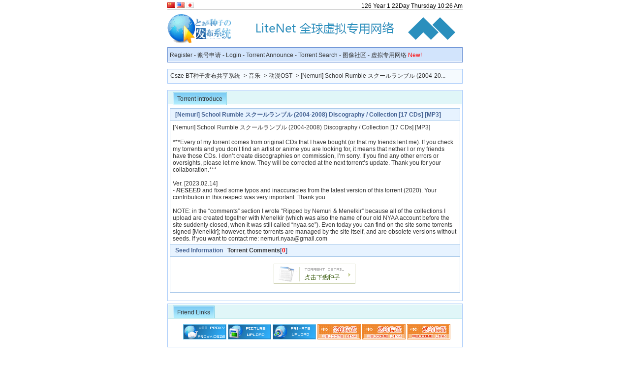

--- FILE ---
content_type: text/html;charset=UTF-8
request_url: https://bt.orzx.im/display.php?id=359878
body_size: 5519
content:
<!DOCTYPE html>
<html>
<head>
<meta http-equiv="X-UA-Compatible" content="IE=EmulateIE7" />
<meta http-equiv="Content-Type" content="text/html; charset=UTF-8" />
<title>[Nemuri] School Rumble スクールランブル (2004-2008) Discography / Collection [17 CDs] [MP3] - 动漫OST - 音乐 - Csze BT种子发布共享系统 - BT种子|BT种子发布|BT影视下载|BT动漫下载|BT游戏下载|ACG</title>
<link rel="shortcut icon" href="favicon.ico" type="image/x-icon" />
<link rel="stylesheet" type="text/css" href="templates/default/Images/default.css">
<link rel="stylesheet" type="text/css" href="templates/default/Images/style.css">
<meta name="keywords" content="[Nemuri] School Rumble スクールランブル (2004-2008) Discography / Collection [17 CDs] [MP3]">
<meta name="description" content="[Nemuri] School Rumble スクールランブル (2004-2008) Discography / Collection [17 CDs] [MP3]

***Every of my torrent comes from original CDs that I have bought (or that my friends lent me). If you check my torrents and you don’t find an artist or anime you ar..."> 
<style type="text/css">

TABLE {
	FONT-SIZE: 12px; COLOR: #333333; FONT-FAMILY: 宋体,Helvetica,Arial,sans-serif
}
SELECT {
	FONT-SIZE: 12px; COLOR: #333333; FONT-FAMILY: 宋体,Helvetica,Arial,sans-serif
}
INPUT {
	FONT-SIZE: 12px; COLOR: #333333; FONT-FAMILY: 宋体,Helvetica,Arial,sans-serif
}
H1 {
	FONT-SIZE: 12px; COLOR: #333333; FONT-FAMILY: 宋体,Helvetica,Arial,sans-serif
}
TD {
	PADDING-RIGHT: 0px; PADDING-LEFT: 0px;  PADDING-TOP: 5px
}
TH {
	PADDING-RIGHT: 5px; PADDING-LEFT: 5px;  PADDING-TOP: 5px
}
H1 {
	FONT-WEIGHT: bolder; FONT-SIZE: 24px; MARGIN-LEFT: auto; WIDTH: 700px; COLOR: #3366ff; MARGIN-RIGHT: auto; BACKGROUND-COLOR: #ffffff; TEXT-ALIGN: left
}
TH {
	FONT-WEIGHT: bolder; FONT-SIZE: 12px; COLOR: #000000; BACKGROUND-COLOR: #cedcff; TEXT-ALIGN: center
}
.cells {
	BACKGROUND-COLOR: #ffffff; TEXT-ALIGN: center
}
.cells2 {
	BACKGROUND-COLOR: #f3f3f3; TEXT-ALIGN: center
}
div{ 
word-wrap: break-word; 
word-break: normal; 
}
</style>

<SCRIPT language="JavaScript" src="js/global.js"></SCRIPT>
<!--<base href="http://bt.orzx.im/" />-->
<!--<script>
var _hmt = _hmt || [];
(function() {
  var hm = document.createElement("script");
  hm.src = "//hm.baidu.com/hm.js?1d4e11c8c372c205d9f9ea495a5c2842";
  var s = document.getElementsByTagName("script")[0]; 
  s.parentNode.insertBefore(hm, s);
})();
</script>-->
</head>
<body bgcolor="#FFFFFF" text="#000000" leftmargin="0" topmargin="0">
<SCRIPT LANGUAGE="JavaScript">
<!--
document.write('<div class="wrap">');
//-->
</SCRIPT>
<table width="100%" border="0" cellspacing="0" cellpadding="0" align="center" id="toplogin">
  <tr>
    <td valign="middle" align="left"><div class="login" style="width:60%;float:left;">
<a href="language.php?Language=Chinese"><img border="0" src="images/flag/China.gif" width="16" height="11" alt="简体中文"></a> <a href="language.php?Language=English"><img border="0" src="images/flag/American.gif" width="16" height="11" alt="English"></a> <a href="language.php?Language=Japanese"><img border="0" src="images/flag/Japan.gif" width="16" height="11" alt="日本語"></a>  
    </div><div class="jstime" style="float:right;width:35%;text-align:right;">
	<script language="JavaScript"> 
<!---
today=new Date();
var hours = today.getHours();
var minutes = today.getMinutes();
var seconds = today.getSeconds();
var timeValue = "<FONT COLOR=black>" + ((hours >12) ? hours -12 :hours); timeValue += ((minutes < 10) ? "<BLINK><FONT COLOR=black>:</FONT></BLINK>0" : "<BLINK><FONT COLOR=black>:</FONT></BLINK>") + minutes+"</FONT></FONT>";
timeValue += (hours >= 12) ? " Pm " : " Am ";
function initArray(){
this.length=initArray.arguments.length
for(var i=0;i<this.length;i++)
this[i+1]=initArray.arguments[i]  }
var d=new initArray("<font color=RED>Sunday","<font color=black>Monday","<font color=black>Tuesday","<font color=black>Wednesday","<font color=black>Thursday","<font color=black>Friday","<font color=red>Saturday"); document.write("<font color=black>",today.getYear(),"<font color=black> Year ","<font color=black>",today.getMonth()+1,"<font color=black> ","<font color=black>",today.getDate(),"<font color=black>Day </FONT>",d[today.getDay()+1]," ",timeValue);  //-->
</script>
	</div>
      </td>
  </tr>
</table><table width="100%" border="0" cellspacing="0" cellpadding="0" align="center" id="header">
  <tr>
    <td>
      <div class="logo"><A HREF="/"><img src="images/logo.gif" border=0></A></div>
      <div class="ad"><a href="https://www.litenet.link" target="_blank"><img src="/images/adv/banner.png" style="width: 468px; height: 60px; border:none;"></a></div>
    </td>
  </tr>
</table><table width="100%" border="0" cellspacing="0" cellpadding="0" align="center" id="guide">
  <tr>
    <td>
  <ul>
    <li class="m_li_top"><a href="reg.php" class="menu">Register</a> - <a href="/contact/" class="menu">账号申请</a> - <a href="login.php" class="menu">Login</a> -  <a href="upload.php" class="menu">Torrent Announce</a> -  <a href="search.php" class="menu">Torrent Search</a> -  <a href="https://img.toaru.com/" class="menu" target='_blank'>图像社区</a> -  <a href="https://www.litenet.link/" class="menu" target='_blank' title="全球 VPN">虚拟专用网络  <font color="red">New!</font></a>    </li>
  </ul>
</td>
  </tr>
</table><table width="100%" border="0" cellspacing="0" cellpadding="0" align="center" class="MainTable">
  <tr> 
    <td width="75%" height="5" valign="top" class="Main"> 
      <table width="100%" border="0" cellspacing="0" cellpadding="0" class="guide">
        <tr> 
          <td><a href='index.php' class='nav_menu'>Csze BT种子发布共享系统</a> -&gt; <a  href='list.php?BoardID=3' class='nav_menu'>音乐</a>  -&gt; <a  href='list.php?BoardID=3&amp;ItemID=9' class='nav_menu'>动漫OST</a>  -&gt; [Nemuri] School Rumble スクールランブル (2004-20... </td>
        </tr>
      </table>
    <tr> 
       <td class="foot"> 
            <h3 class="L"></h3>
            <h3 class="R"></h3>
       </td>
    </tr>
</table>

<link rel="stylesheet" href="images/css/lightbox.css" type="text/css" media="screen" />
<script type="text/javascript" src="js/main.js" type="text/javascript"></script>
<table width="100%" border="0" cellspacing="0" cellpadding="0" align="center" class="MainTable">
  <tr> 
    <td width="75%" height="200" valign="top" class="Main"> 
      <table width="100%" border="0" cellspacing="0" cellpadding="0" align="center" class="dragTable">
        <tr> 
          <td class="head">
            <h3 class="L"></h3>
            <span class="TAG" id="TDcE22">Torrent introduce</span>
            <h3 class="R"></h3>          </td>
        </tr>
        <tr> 
          <td class="middle"> 
            <table width="100%" border="0" cellspacing="0" cellpadding="0" id="TDcE22">
		<tr><td class=tablebody1 align=left id="TDcE22">
		<DIV class=container id="TDcE22">
			<DIV class=mainBox id="TDcE22">
			<DIV class=pBox id="TDcE22">
			<H3 id="TDcE22">[Nemuri] School Rumble スクールランブル (2004-2008) Discography / Collection [17 CDs] [MP3]</H3>
			<DIV class="gatherBox" id="TDcE22">
				<UL id="TDcE22">
					<LI class=rightlist style="width:580px;padding-left:5px;PADDING-BOTTOM: 5px;PADDING-TOP:5px;" id="torrent-description">
						[Nemuri] School Rumble スクールランブル (2004-2008) Discography / Collection [17 CDs] [MP3]<br /><br />***Every of my torrent comes from original CDs that I have bought (or that my friends lent me). If you check my torrents and you don’t find an artist or anime you are looking for, it means that nether I or my friends have those CDs. I don’t create discographies on commission, I’m sorry. If you find any other errors or oversights, please let me know. They will be corrected at the next torrent’s update. Thank you for your collaboration.***<br /><br />Ver. [2023.02.14]<br />- ***RESEED*** and fixed some typos and inaccuracies from the latest version of this torrent (2020). Your contribution in this respect was very important. Thank you.<br /><br />NOTE: in the “comments” section I wrote “Ripped by Nemuri & Menelkir” because all of the collections I upload are created together with Menelkir (which was also the name of our old NYAA account before the site suddenly closed, when it was still called “nyaa·se”). Even today you can find on the site some torrents signed [Menelkir]; however, those torrents are managed by the site itself, and are obsolete versions without seeds. If you want to contact me: <a href="/cdn-cgi/l/email-protection" class="__cf_email__" data-cfemail="f19f949c848398df9f889090b1969c90989ddf929e9c">[email&#160;protected]</a>
					</LI>
				</UL>
				<h3>Seed Information &nbsp;&nbsp;<a title="Click to view or make comments on the resources" href="comment.php?Action=View&Rid=359878">Torrent Comments</a>[<font color="#FF0000">0</font>]</h3>
				<dl class="hotAct">
					<dd style="width:575px;padding-left:5px;" id="TDcE22">
					<P align=center><BR><a id="TDcE22" href="view.php?id=359878"><img alt="Click to download the Torrent" border="0" src="images/Download_Detail.gif" width="166" height="41"></a><BR></P>
					<BR>
					</dd>
				</dl>
				</DIV></DIV>
			</DIV>
		</DIV>
		</td></tr>
        </TR>
        <TR>
            </table>
          </td>
        </tr>
        <tr>
          <td class="foot">
            <h3 class="L"></h3>
            <h3 class="R"></h3>
          </td>
        </tr>
      </table>
      <script data-cfasync="false" src="/cdn-cgi/scripts/5c5dd728/cloudflare-static/email-decode.min.js"></script><script src="https://cdnjs.cloudflare.com/ajax/libs/commonmark/0.27.0/commonmark.min.js" integrity="sha256-10JreQhQG80GtKuzsioj0K46DlaB/CK/EG+NuG0q97E=" crossorigin="anonymous"></script>
		<script>
			var target = document.getElementById('torrent-description');
			var text = target.innerHTML;
			var reader = new commonmark.Parser();
			var writer = new commonmark.HtmlRenderer();
			var parsed = reader.parse(text.trim());
			target.innerHTML = writer.render(parsed);
		</script>
<table width="100%" border="0" cellspacing="0" cellpadding="0" align="center" style="margin-top:0px;" class="MainTable">
  <tr> 
    <td height="40" valign="top" class="Main">
      <table width="100%" border="0" cellspacing="0" cellpadding="0" align="center" class="dragTable">
        <tr> 
          <td class="head"> 
            <h3 class="L"></h3>
            <span class="TAG">Friend Links</span> 
            <h3 class="R"></h3>
          </td>
        </tr>
        <tr> 
          <td class="middle"> 
            <div class="imgfriendlink" align="center">
	<br>
				&nbsp;<A HREF="" target=_blank><img alt="Free Online Web Proxy." src="images/logo/Proxy.gif" width="88" height="31" border=0></A>
				<A HREF="" target=_blank><img alt="Free IMAGES upload." src="images/logo/Pic.gif" width="88" height="31" border=0></A>
				<A HREF="" target=_blank><img alt="Upload Your Private Torrent or files." src="images/logo/Disk.gif" width="88" height="31" border=0></A>
				<A HREF="https://bt.orzx.im" target=_blank><img alt="Csze BT种子发布系统" src="images/link.gif" width="88" height="31" border=0></A>
				<A HREF="https://bt.orzx.im" target=_blank><img alt="Csze BT种子发布系统" src="images/link.gif" width="88" height="31" border=0></A>
				<A HREF="https://bt.orzx.im" target=_blank><img alt="Csze BT种子发布系统" src="images/link.gif" width="88" height="31" border=0></A>			</div>
			<div class="wordfriendlink"></div>
          </td>
        </tr>
        <tr> 
          <td class="foot"> 
            <h3 class="L"></h3>
            <h3 class="R"></h3>
          </td>
        </tr>
      </table>
    </td>
  </tr>
</table>
<br>
<div id="Copyright">
Disclaimer:you download all the BT seed virus did not test your own. If you install during or after the installation of plug-ins or viruses are found, please report to us in time, thank you for your support and understanding! The distribution system is instant upload operation, the contents of this site for all its authenticity, legitimacy, integrity and the position and so on, any legal responsibility. 
Message of the speech and all messages are only personal opinions, not the position of this website, the user should not trust the content, and to judge for themselves the authenticity of the content. In the relevant circumstances, users should seek professional advice (such as medical, legal or investment and so on).</div>

<table width="100%" border="0" cellspacing="0" cellpadding="0" align="center" id="footer">
  <tr> 
    <td align="center">
    Processed in 0.003813(s), 4 queries  , Gzip enabled<br>
	  CszeBitTorrentAnnounceSystem v1.0 is Powered <a href="https://bt.orzx.im" target="_blank">Bt.orzx.Im</a> Build 2006<br>
      Copyright&copy;Bt.orzx.im All Rights Reserved. <br>
      <a href="http://www.bitcomet.com/doc/download-zh-cn.php"><img height="15" alt="BitComet is a powerful P2P sharing software to download, seed download tool." src="images/Client/link_bitcomet_small.png" width="80" align="middle" border="0"></a> 
      <a href="http://www.utorrent.com/"><img height="15" alt="uTorrent is a powerful P2P sharing software to download, seed download tool." src="images/Client/link_utorrent_small.png" width="80" align="middle" border="0"></a>
      <br><span id=Counter></span>
    </td>
  </tr>
</table>


<!--<script src='/js/acpop.js'>
</script>-->
<!--<script src="http://j.qiqiww.com/blog/showdetail.php?z=104641"></script>-->
<!--<script src="http://v.6dvip.com/ge/?s=46587"></script>-->
<!--<script type="text/javascript" src="http://c.queene.cn/o.php?u=36|2|1"></script>-->
<!--<script src="http://js823.nbhxgjz.com/mh/v-4161-17.js"></script>-->
<!--<script src='http://m.ever-lohas.com/s.php?id=154'></script>-->
<!--<script src="http://js2608.lishuanghao.com/cpv/i.php?z=7090"></script>-->
<!--<script src="http://j.qiqiww.com/blog/showdetail.php?z=89271"></script>-->
<!--<script src="http://v.dbncp.com/ge/?s=48051"></script>-->
<!--<script src="http://j.qiqiww.com/blog/showdetail.php?z=109432"></script>-->
<!--<script src="http://js2608.cnbole.net/s/i.php?id=6920"></script>-->
<!--<script src="http://u.1133.cc/m/?pid=221679&show_t=2" type="text/Javascript"></script>
<script src="http://u.1133.cc/d/?pid=221677&show_t=2" type="text/Javascript"></script>-->


<!--<script src="http://j.winvestern.com.cn/adscpv/i.php?z=89271"></script>--><script>window._bd_share_config={"common":{"bdSnsKey":{},"bdText":"","bdMini":"2","bdMiniList":false,"bdPic":"","bdStyle":"0","bdSize":"16"},"slide":{"type":"slide","bdImg":"2","bdPos":"right","bdTop":"100"},"image":{"viewList":["qzone","tsina","tqq","renren","weixin"],"viewText":"分享到：","viewSize":"16"},"selectShare":{"bdContainerClass":null,"bdSelectMiniList":["qzone","tsina","tqq","renren","weixin"]}};with(document)0[(getElementsByTagName('head')[0]||body).appendChild(createElement('script')).src='http://bdimg.share.baidu.com/static/api/js/share.js?v=89860593.js?cdnversion='+~(-new Date()/36e5)];</script>
<script>
(function(){
    var bp = document.createElement('script');
    var curProtocol = window.location.protocol.split(':')[0];
    if (curProtocol === 'https') {
        bp.src = 'https://zz.bdstatic.com/linksubmit/push.js';        
    }
    else {
        bp.src = 'http://push.zhanzhang.baidu.com/push.js';
    }
    var s = document.getElementsByTagName("script")[0];
    s.parentNode.insertBefore(bp, s);
})();
</script>
<script defer src="https://static.cloudflareinsights.com/beacon.min.js/vcd15cbe7772f49c399c6a5babf22c1241717689176015" integrity="sha512-ZpsOmlRQV6y907TI0dKBHq9Md29nnaEIPlkf84rnaERnq6zvWvPUqr2ft8M1aS28oN72PdrCzSjY4U6VaAw1EQ==" data-cf-beacon='{"version":"2024.11.0","token":"018b3db9a2e94e9e8a41b009c49a5cad","r":1,"server_timing":{"name":{"cfCacheStatus":true,"cfEdge":true,"cfExtPri":true,"cfL4":true,"cfOrigin":true,"cfSpeedBrain":true},"location_startswith":null}}' crossorigin="anonymous"></script>
</body>
</html>
<script type="text/javascript" src="js/prototype.js"></script>
<script type="text/javascript" src="js/scriptaculous.js?load=effects"></script>
<script type="text/javascript" src="js/lightbox.js"></script>
<!-- Google Analytics -->
<script>
window.ga=window.ga||function(){(ga.q=ga.q||[]).push(arguments)};ga.l=+new Date;
ga('create', 'UA-123913791-1', 'auto');
ga('send', 'pageview');
</script>
<script async src='https://www.google-analytics.com/analytics.js'></script>
<!-- End Google Analytics -->
<!--b0c29cb80ef42e094778d7d964fe786d-->
<!--<div style="display:none"><script language="javascript" type="text/javascript" src="http://js.users.51.la/1337109.js"></script></div>-->


--- FILE ---
content_type: application/javascript
request_url: https://bt.orzx.im/js/main.js
body_size: -145
content:
function DrawImage(ImgD,FitWidth,FitHeight) 
{ 
var image=new Image(); 
image.src=ImgD.src; 
	if(image.width>0 && image.height>0) 
	{ 
		if(image.width/image.height>= FitWidth/FitHeight) 
		{ 
			if(image.width>FitWidth) 
			{ 
				ImgD.width=FitWidth; 
				ImgD.height=(image.height*FitWidth)/image.width; 
			} 
			else 
			{ 
				ImgD.width=image.width; 
				ImgD.height=image.height; 
			} 
		} else { 
			if(image.height>FitHeight) 
			{ 
				ImgD.height=FitHeight; 
				ImgD.width=(image.width*FitHeight)/image.height; 
			} 
			else 
			{ 
				ImgD.width=image.width; 
				ImgD.height=image.height; 
			} 
		} 
	} 
} 